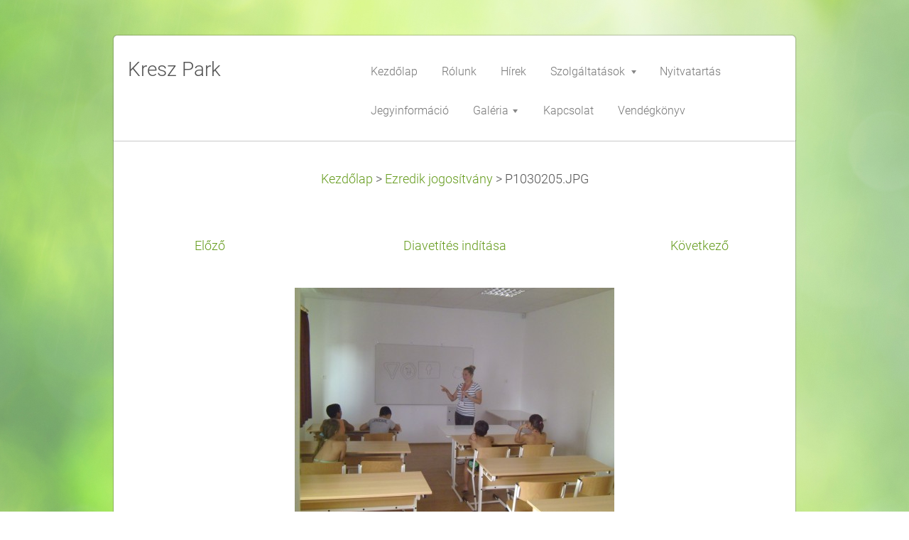

--- FILE ---
content_type: text/html; charset=UTF-8
request_url: https://kreszparkcserke-hu.webnode.hu/album/ezredik-jogositvany/p1030205-jpg/
body_size: 7191
content:
<!DOCTYPE html>
<!--[if IE 8]><html class="lt-ie10 lt-ie9 no-js no-bg" lang="hu"> <![endif]-->
<!--[if IE 9]><html class="lt-ie10 no-js no-bg" lang="hu"> <![endif]-->
<!--[if gt IE 9]><!-->
<html lang="hu" class="no-js no-bg">
<!--<![endif]-->
<head>
    <base href="https://kreszparkcserke-hu.webnode.hu/">
  <meta charset="utf-8">
  <meta name="description" content="">
  <meta name="keywords" content="">
  <meta name="generator" content="Webnode">
  <meta name="apple-mobile-web-app-capable" content="yes">
  <meta name="apple-mobile-web-app-status-bar-style" content="black">
  <meta name="format-detection" content="telephone=no">
    <link rel="icon" type="image/svg+xml" href="/favicon.svg" sizes="any">  <link rel="icon" type="image/svg+xml" href="/favicon16.svg" sizes="16x16">  <link rel="icon" href="/favicon.ico"><link rel="canonical" href="https://kreszparkcserke-hu.webnode.hu/album/ezredik-jogositvany/p1030205-jpg/">
<script type="text/javascript">(function(i,s,o,g,r,a,m){i['GoogleAnalyticsObject']=r;i[r]=i[r]||function(){
			(i[r].q=i[r].q||[]).push(arguments)},i[r].l=1*new Date();a=s.createElement(o),
			m=s.getElementsByTagName(o)[0];a.async=1;a.src=g;m.parentNode.insertBefore(a,m)
			})(window,document,'script','//www.google-analytics.com/analytics.js','ga');ga('create', 'UA-797705-6', 'auto',{"name":"wnd_header"});ga('wnd_header.set', 'dimension1', 'W1');ga('wnd_header.set', 'anonymizeIp', true);ga('wnd_header.send', 'pageview');var pageTrackerAllTrackEvent=function(category,action,opt_label,opt_value){ga('send', 'event', category, action, opt_label, opt_value)};</script>
  <link rel="alternate" type="application/rss+xml" href="https://kreszparkcserke-hu.webnode.hu/rss/all.xml" title="">
<!--[if lte IE 9]><style type="text/css">.cke_skin_webnode iframe {vertical-align: baseline !important;}</style><![endif]-->
    <meta http-equiv="X-UA-Compatible" content="IE=edge" />
    <title>P1030205.JPG :: Kresz Park</title>
    <meta name="viewport" content="width=device-width" />
    <link rel="stylesheet" href="https://d11bh4d8fhuq47.cloudfront.net/_system/skins/v15/50001401/css/style.css" />
    <link rel="stylesheet" href="https://d11bh4d8fhuq47.cloudfront.net/_system/skins/v15/50001401/css/light_green.css" />
    <script type="text/javascript">
        /* <![CDATA[ */
        var wnTplSettings = {};
        wnTplSettings.photogallerySlideshowStop  = 'Diavetítés szüneteltetése';
        wnTplSettings.photogallerySlideshowStart = 'Diavetítés indítása';
        wnTplSettings.faqShowAnswer = 'Teljes válasz megjelenítése.';
        wnTplSettings.faqHideAnswer = 'Válasz elrejtése.';
        wnTplSettings.menuLabel = 'Menü';
        /* ]]> */
    </script>
    <script src="https://d11bh4d8fhuq47.cloudfront.net/_system/skins/v15/50001401/js/main.js"></script>

				<script type="text/javascript">
				/* <![CDATA[ */
					
					if (typeof(RS_CFG) == 'undefined') RS_CFG = new Array();
					RS_CFG['staticServers'] = new Array('https://d11bh4d8fhuq47.cloudfront.net/');
					RS_CFG['skinServers'] = new Array('https://d11bh4d8fhuq47.cloudfront.net/');
					RS_CFG['filesPath'] = 'https://kreszparkcserke-hu.webnode.hu/_files/';
					RS_CFG['filesAWSS3Path'] = 'https://00132812d2.cbaul-cdnwnd.com/423a564ca7de82db97b8d00d0fc96b4a/';
					RS_CFG['lbClose'] = 'Bezárás';
					RS_CFG['skin'] = 'default';
					if (!RS_CFG['labels']) RS_CFG['labels'] = new Array();
					RS_CFG['systemName'] = 'Webnode';
						
					RS_CFG['responsiveLayout'] = 1;
					RS_CFG['mobileDevice'] = 0;
					RS_CFG['labels']['copyPasteSource'] = 'Olvass tovább:';
					
				/* ]]> */
				</script><style type="text/css">/* <![CDATA[ */#memsh137 {position: absolute;font-size: 13px !important;font-family: "Arial", helvetica, sans-serif !important;white-space: nowrap;z-index: 2147483647;-webkit-user-select: none;-khtml-user-select: none;-moz-user-select: none;-o-user-select: none;user-select: none;}#d62h5ce655bbo {position: relative;top: -14px;}* html #d62h5ce655bbo { top: -11px; }#d62h5ce655bbo a { text-decoration: none !important; }#d62h5ce655bbo a:hover { text-decoration: underline !important; }#kmd1m073b {z-index: 2147483647;display: inline-block !important;font-size: 16px;padding: 7px 59px 9px 59px;background: transparent url(https://d11bh4d8fhuq47.cloudfront.net/img/footer/footerButtonWebnodeHover.png?ph=00132812d2) top left no-repeat;height: 18px;cursor: pointer;}* html #kmd1m073b { height: 36px; }#kmd1m073b:hover { background: url(https://d11bh4d8fhuq47.cloudfront.net/img/footer/footerButtonWebnode.png?ph=00132812d2) top left no-repeat; }#ak7fra2cgg1 { display: none; }#f05idbj3 {z-index: 3000;text-align: left !important;position: absolute;height: 88px;font-size: 13px !important;color: #ffffff !important;font-family: "Arial", helvetica, sans-serif !important;overflow: hidden;cursor: pointer;}#f05idbj3 a {color: #ffffff !important;}#h5186d29196 {color: #36322D !important;text-decoration: none !important;font-weight: bold !important;float: right;height: 31px;position: absolute;top: 19px;right: 15px;cursor: pointer;}#gpd9l3h1n { float: right; padding-right: 27px; display: block; line-height: 31px; height: 31px; background: url(https://d11bh4d8fhuq47.cloudfront.net/img/footer/footerButton.png?ph=00132812d2) top right no-repeat; white-space: nowrap; }#k2ca60f10afae50 { position: relative; left: 1px; float: left; display: block; width: 15px; height: 31px; background: url(https://d11bh4d8fhuq47.cloudfront.net/img/footer/footerButton.png?ph=00132812d2) top left no-repeat; }#h5186d29196:hover { color: #36322D !important; text-decoration: none !important; }#h5186d29196:hover #gpd9l3h1n { background: url(https://d11bh4d8fhuq47.cloudfront.net/img/footer/footerButtonHover.png?ph=00132812d2) top right no-repeat; }#h5186d29196:hover #k2ca60f10afae50 { background: url(https://d11bh4d8fhuq47.cloudfront.net/img/footer/footerButtonHover.png?ph=00132812d2) top left no-repeat; }#ga64fg0bxxhde4 {padding-right: 11px;padding-right: 11px;float: right;height: 60px;padding-top: 18px;background: url(https://d11bh4d8fhuq47.cloudfront.net/img/footer/footerBubble.png?ph=00132812d2) top right no-repeat;}#bcbf20314na {float: left;width: 18px;height: 78px;background: url(https://d11bh4d8fhuq47.cloudfront.net/img/footer/footerBubble.png?ph=00132812d2) top left no-repeat;}* html #kmd1m073b { filter: progid:DXImageTransform.Microsoft.AlphaImageLoader(src='https://d11bh4d8fhuq47.cloudfront.net/img/footer/footerButtonWebnode.png?ph=00132812d2'); background: transparent; }* html #kmd1m073b:hover { filter: progid:DXImageTransform.Microsoft.AlphaImageLoader(src='https://d11bh4d8fhuq47.cloudfront.net/img/footer/footerButtonWebnodeHover.png?ph=00132812d2'); background: transparent; }* html #ga64fg0bxxhde4 { height: 78px; background-image: url(https://d11bh4d8fhuq47.cloudfront.net/img/footer/footerBubbleIE6.png?ph=00132812d2);  }* html #bcbf20314na { background-image: url(https://d11bh4d8fhuq47.cloudfront.net/img/footer/footerBubbleIE6.png?ph=00132812d2);  }* html #gpd9l3h1n { background-image: url(https://d11bh4d8fhuq47.cloudfront.net/img/footer/footerButtonIE6.png?ph=00132812d2); }* html #k2ca60f10afae50 { background-image: url(https://d11bh4d8fhuq47.cloudfront.net/img/footer/footerButtonIE6.png?ph=00132812d2); }* html #h5186d29196:hover #rbcGrSigTryButtonRight { background-image: url(https://d11bh4d8fhuq47.cloudfront.net/img/footer/footerButtonHoverIE6.png?ph=00132812d2);  }* html #h5186d29196:hover #rbcGrSigTryButtonLeft { background-image: url(https://d11bh4d8fhuq47.cloudfront.net/img/footer/footerButtonHoverIE6.png?ph=00132812d2);  }/* ]]> */</style><script type="text/javascript" src="https://d11bh4d8fhuq47.cloudfront.net/_system/client/js/compressed/frontend.package.1-3-108.js?ph=00132812d2"></script><style type="text/css"></style></head>
<body>
<div id="wrapper" class="BOXED LIGHT GREEN">


    <!-- div id="header" -->
    <div id="header">

        <!-- div id="headerContent" -->
        <div id="headerContent" class="clearfix">

            <div id="logoZone">
                <div id="logo"><a href="home/" title="Ugrás a kezdőlapra"><span id="rbcSystemIdentifierLogo">Kresz Park</span></a></div>                <div id="moto"><span id="rbcCompanySlogan" class="rbcNoStyleSpan"></span></div>
            </div>

        </div>
        <!-- div id="headerContent" -->

    </div>

    <!-- div id="main" -->
    <div id="main" role="main">


        <!-- div id="mainContent" -->
        <div id="mainContent" class="clearfix" >


            <!-- div class="column100" -->
            <div class="column100">
                <div id="pageNavigator" class="rbcContentBlock">            <div id="navigator" class="widget widgetNavigator clearfix">             <a class="navFirstPage" href="/home/">Kezdőlap</a>           <span> &gt; </span>             <a href="galeria/ezredik-jogositvany/">Ezredik jogosítvány</a>           <span> &gt; </span>             <span id="navCurrentPage">P1030205.JPG</span>             </div>      </div>                  
		
    
    
      <div class="widget widgetPhotogalleryDetail clearfix">
      
          <div class="widgetTitle"> 
              <h1></h1>
          </div>   
                   
          <div class="widgetContent clearfix">
                
                <div class="wrapperContent clearfix">                         

                    <div class="wrapperNav">
            		        	<table>
                          
                           <tr>
                              <td class="before">
                                     	              
			<a class="prev" title="Előző " href="/album/ezredik-jogositvany/p1030196-jpg1/" onclick="RubicusFrontendIns.showPhotogalleryImage(this.href);">Előző </a>
		
                              </td>
                              <td class="control">
            	                    <a id="slideshowControl" onclick="RubicusFrontendIns.startSlideshow(); return(false);" onmouseover="this.className='enableControl hover'" onmouseout="this.className='enableControl'" title="Képek diavetítésének indítása">
            	                        Diavetítés indítása
            	                    </a>
            	               
                                  <script type="text/javascript"> 
                                      if ( RubicusFrontendIns.isPhotogalleryAjaxMode() ) { 
                                          document.getElementById('slideshowControl').className = "enableControl"; 
                                      } 
                                  </script>
                              </td>
                              <td class="after">
                           	         
      <a class="next" title="Következő" href="/album/ezredik-jogositvany/p1030210-jpg/" onclick="RubicusFrontendIns.showPhotogalleryImage(this.href);">Következő</a>
		
                              </td>
                          </tr>
                          
                          </table>                     
                    </div>
                    
        						<div class="wrapperImage"> 
          						  <a href="/images/200000085-56abe57a58-public/P1030205.JPG?s3=1" onclick="return !window.open(this.href);" title="Az oldal új ablakban jelenik meg.">
                            <img src="https://00132812d2.cbaul-cdnwnd.com/423a564ca7de82db97b8d00d0fc96b4a/system_preview_detail_200000085-56abe57a58-public/P1030205.JPG" width="450" height="338" alt="" onload="RubicusFrontendIns.startSlideshowInterval();">
                        </a>                                           
                    </div>                                      
                    
                </div>
                  
                                                                          

                <div class="wrapperBacklink">
                      <a class="iconBack" href="galeria/ezredik-jogositvany/">Vissza</a> 
                </div>                                   

          </div>     
    	
      </div>  
          
		    			 
		
			<script type="text/javascript">
			RubicusFrontendIns.setNextPhotogalleryImage('/album/ezredik-jogositvany/p1030210-jpg/');
			RubicusFrontendIns.setPreviousPhotogalleryImage('/album/ezredik-jogositvany/p1030196-jpg1/');
			</script>
			
            </div>
            <!-- div class="column100" -->

        </div>
        <!-- div id="mainContent" -->

    </div>
    <!-- div id="main" -->




    <!-- div id="footerCover" -->
    <div id="footerCover">

        <!-- div id="footerMain" -->
        <div id="footerMain">

            <!-- div id="footerMainContent" -->
            <div id="footerMainContent" class="footerColumns clearfix">

                <div class="column33 footerColumn1">
                                        

                </div>

                <div class="column33 footerColumn2">
                                                        </div>

                <div class="column33 footerColumn3">
                     
      <div class="widget widgetContact clearfix">              
		      
          <div class="widgetTitle"> 
              <h2>Elérhetőség</h2>
          </div>   
                   
          <div class="widgetContent clearfix">    
              <span class="contactCompany">Kresz Park - Cserkeszőlő</span>
              <span class="contactAddress">Fürdő u. 25.<br />
Cserkeszőlő<br />
5465 <br />
Bejárat a fürdőn keresztül, vagy az Orgona utca felől.</span>     
              <span class="contactPhone">     
      +36706265465     
	</span>  
              <span class="contactEmail">          									
      <a href="&#109;&#97;&#105;&#108;&#116;&#111;:&#107;&#114;&#101;&#115;&#122;&#112;&#97;&#114;&#107;&#64;&#99;&#115;&#101;&#114;&#107;&#101;&#115;&#122;&#111;&#108;&#111;&#46;&#104;&#117;"><span id="rbcContactEmail">&#107;&#114;&#101;&#115;&#122;&#112;&#97;&#114;&#107;&#64;&#99;&#115;&#101;&#114;&#107;&#101;&#115;&#122;&#111;&#108;&#111;&#46;&#104;&#117;</span></a> 
	</span>             
          </div>                         	
		    		
      </div>             
					
                                                        </div>

            </div>
            <!-- div id="footerMainContent" -->

        </div>
        <!-- div id="footerMain" -->



        <!-- div id="footerText" -->
        <div id="footerText" class="clearfix">

            <!-- div id="footerTextContent" -->
            <div id="footerTextContent" class="clearfix">

                <!-- div id="lang" -->
                <div id="lang" class="clearfix">
                    <div id="languageSelect"></div>			
                </div>
                <!-- div id="lang" -->

                <!-- div id="copyright" -->
                <div id="copyright">
                    <span id="rbcFooterText" class="rbcNoStyleSpan">© 2014 Minden jog fenntartva.</span>                </div>
                <!-- div id="copyright" -->

                <!-- div id="signature" -->
                <div id="signature">
                    <span class="rbcSignatureText"><a rel="nofollow" href="https://www.webnode.hu?utm_source=text&amp;utm_medium=footer&amp;utm_campaign=free1">Készíts ingyenes honlapot</a><a id="kmd1m073b" rel="nofollow" href="https://www.webnode.hu?utm_source=button&amp;utm_medium=footer&amp;utm_campaign=free1"><span id="ak7fra2cgg1">Webnode</span></a></span>                </div>
                <!-- div id="signature" -->

            </div>
            <!-- div id="footerTextContent" -->

        </div>
        <!-- div id="footerText" -->

    </div>
    <!-- div id="footerCover" -->

    <!-- div id="headerNav" -->
    <div id="navMenu" class="desktopMenu clearfix">
        <div class="menuWrapper">
            

    
	<ul class="menu">
	<li class="first">      
        <a href="/home/"> <span>Kezdőlap</span> </a>
    </li>
	<li>      
        <a href="/rolunk/"> <span>Rólunk</span> </a>
    </li>
	<li>      
        <a href="/hirek/"> <span>Hírek</span> </a>
    </li>
	<li>      
        <a href="/szolgaltatasok/"> <span>Szolgáltatások</span> </a>
    
	<ul class="level1">
		<li class="first">      
        <a href="/szolgaltatasok/szorakozas-es-kikapcsolodas/"> <span>Autókázás</span> </a>
    </li>
		<li class="last">      
        <a href="/szolgaltatasok/jogsi/"> <span>Jogsi</span> </a>
    </li>
	</ul>
	</li>
	<li>      
        <a href="/nyitvatartas/"> <span>Nyitvatartás</span> </a>
    </li>
	<li>      
        <a href="/jegyinformacio/"> <span>Jegyinformáció</span> </a>
    </li>
	<li>      
        <a href="/galeria/"> <span>Galéria</span> </a>
    
	<ul class="level1">
		<li class="first">      
        <a href="/galeria/ezredik-jogositvany/"> <span>Ezredik jogosítvány</span> </a>
    </li>
		<li class="last">      
        <a href="/galeria/megnyito/"> <span>Megnyitó</span> </a>
    </li>
	</ul>
	</li>
	<li>      
        <a href="/kapcsolat/"> <span>Kapcsolat</span> </a>
    </li>
	<li class="last">      
        <a href="/vendegkonyv/"> <span>Vendégkönyv</span> </a>
    </li>
</ul>
    <div class="clearfix"><!-- / --></div>
				
        </div>
    </div>
    <!-- div id="headerNav" -->


</div>
<!-- div id="wrapper" -->
<div class="media"></div>


<div id="rbcFooterHtml"></div><div style="display: none;" id="memsh137"><span id="d62h5ce655bbo">&nbsp;</span></div><div id="f05idbj3" style="display: none;"><a href="https://www.webnode.hu?utm_source=window&amp;utm_medium=footer&amp;utm_campaign=free1" rel="nofollow"><div id="bcbf20314na"><!-- / --></div><div id="ga64fg0bxxhde4"><div><strong id="m67fsx2cb">A Webnode által fejlesztett oldal</strong><br /><span id="iqsmn3g75">Saját profi weboldalad legyen most!</span></div><span id="h5186d29196"><span id="k2ca60f10afae50"><!-- / --></span><span id="gpd9l3h1n">Próbáld ki</span></span></div></a></div><script type="text/javascript">/* <![CDATA[ */var pj3pxi15 = {sig: $('memsh137'),prefix: $('d62h5ce655bbo'),btn : $('kmd1m073b'),win : $('f05idbj3'),winLeft : $('bcbf20314na'),winLeftT : $('d28qc8q123'),winLeftB : $('cgj4fpc1a'),winRght : $('ga64fg0bxxhde4'),winRghtT : $('h6d2a5dc31fd2aa7'),winRghtB : $('e20k5795k191i'),tryBtn : $('h5186d29196'),tryLeft : $('k2ca60f10afae50'),tryRght : $('gpd9l3h1n'),text : $('iqsmn3g75'),title : $('m67fsx2cb')};pj3pxi15.sig.appendChild(pj3pxi15.btn);var krw4qt1f6erg=0,aj6llmanf8=0,dpqcmaw2esd8=0,b4ee6b37to6eq,f8ae4b2xldjqk=$$('.rbcSignatureText')[0],e40hi1sg71101k=false,j0c6dd06h;function dgo56ic22(){if (!e40hi1sg71101k && pageTrackerAllTrackEvent){pageTrackerAllTrackEvent('Signature','Window show - branch',pj3pxi15.sig.getElementsByTagName('a')[0].innerHTML);e40hi1sg71101k=true;}pj3pxi15.win.show();dpqcmaw2esd8=pj3pxi15.tryLeft.offsetWidth+pj3pxi15.tryRght.offsetWidth+1;pj3pxi15.tryBtn.style.width=parseInt(dpqcmaw2esd8)+'px';pj3pxi15.text.parentNode.style.width = '';pj3pxi15.winRght.style.width=parseInt(20+dpqcmaw2esd8+Math.max(pj3pxi15.text.offsetWidth,pj3pxi15.title.offsetWidth))+'px';pj3pxi15.win.style.width=parseInt(pj3pxi15.winLeft.offsetWidth+pj3pxi15.winRght.offsetWidth)+'px';var wl=pj3pxi15.sig.offsetLeft+pj3pxi15.btn.offsetLeft+pj3pxi15.btn.offsetWidth-pj3pxi15.win.offsetWidth+12;if (wl<10){wl=10;}pj3pxi15.win.style.left=parseInt(wl)+'px';pj3pxi15.win.style.top=parseInt(aj6llmanf8-pj3pxi15.win.offsetHeight)+'px';clearTimeout(b4ee6b37to6eq);}function ig3k3e11a(){b4ee6b37to6eq=setTimeout('pj3pxi15.win.hide()',1000);}function fnbu41g7l40(){var ph = RubicusFrontendIns.photoDetailHandler.lightboxFixed?document.getElementsByTagName('body')[0].offsetHeight/2:RubicusFrontendIns.getPageSize().pageHeight;pj3pxi15.sig.show();krw4qt1f6erg=0;aj6llmanf8=0;if (f8ae4b2xldjqk&&f8ae4b2xldjqk.offsetParent){var obj=f8ae4b2xldjqk;do{krw4qt1f6erg+=obj.offsetLeft;aj6llmanf8+=obj.offsetTop;} while (obj = obj.offsetParent);}if ($('rbcFooterText')){pj3pxi15.sig.style.color = $('rbcFooterText').getStyle('color');pj3pxi15.sig.getElementsByTagName('a')[0].style.color = $('rbcFooterText').getStyle('color');}pj3pxi15.sig.style.width=parseInt(pj3pxi15.prefix.offsetWidth+pj3pxi15.btn.offsetWidth)+'px';if (krw4qt1f6erg<0||krw4qt1f6erg>document.body.offsetWidth){krw4qt1f6erg=(document.body.offsetWidth-pj3pxi15.sig.offsetWidth)/2;}if (krw4qt1f6erg>(document.body.offsetWidth*0.55)){pj3pxi15.sig.style.left=parseInt(krw4qt1f6erg+(f8ae4b2xldjqk?f8ae4b2xldjqk.offsetWidth:0)-pj3pxi15.sig.offsetWidth)+'px';}else{pj3pxi15.sig.style.left=parseInt(krw4qt1f6erg)+'px';}if (aj6llmanf8<=0 || RubicusFrontendIns.photoDetailHandler.lightboxFixed){aj6llmanf8=ph-5-pj3pxi15.sig.offsetHeight;}pj3pxi15.sig.style.top=parseInt(aj6llmanf8-5)+'px';}function ajnkr2i43m(){if (j0c6dd06h){clearTimeout(j0c6dd06h);}j0c6dd06h = setTimeout('fnbu41g7l40()', 10);}Event.observe(window,'load',function(){if (pj3pxi15.win&&pj3pxi15.btn){if (f8ae4b2xldjqk){if (f8ae4b2xldjqk.getElementsByTagName("a").length > 0){pj3pxi15.prefix.innerHTML = f8ae4b2xldjqk.innerHTML + '&nbsp;';}else{pj3pxi15.prefix.innerHTML = '<a href="https://www.webnode.hu?utm_source=text&amp;utm_medium=footer&amp;utm_content=hu-branch-1&amp;utm_campaign=signature" rel="nofollow">'+f8ae4b2xldjqk.innerHTML + '</a>&nbsp;';}f8ae4b2xldjqk.style.visibility='hidden';}else{if (pageTrackerAllTrackEvent){pageTrackerAllTrackEvent('Signature','Missing rbcSignatureText','kreszparkcserke-hu.webnode.hu');}}fnbu41g7l40();setTimeout(fnbu41g7l40, 500);setTimeout(fnbu41g7l40, 1000);setTimeout(fnbu41g7l40, 5000);Event.observe(pj3pxi15.btn,'mouseover',dgo56ic22);Event.observe(pj3pxi15.win,'mouseover',dgo56ic22);Event.observe(pj3pxi15.btn,'mouseout',ig3k3e11a);Event.observe(pj3pxi15.win,'mouseout',ig3k3e11a);Event.observe(pj3pxi15.win,'click',function(){if (pageTrackerAllTrackEvent){pageTrackerAllTrackEvent('Signature','Window click - branch','A Webnode által fejlesztett oldal',1);}document/*j33h257c13n*/.location.href='https://www.webnode.hu?utm_source=window&utm_medium=footer&utm_content=hu-branch-1&utm_campaign=signature';});Event.observe(window, 'resize', ajnkr2i43m);Event.observe(document.body, 'resize', ajnkr2i43m);RubicusFrontendIns.addObserver({onResize: ajnkr2i43m});RubicusFrontendIns.addObserver({onContentChange: ajnkr2i43m});RubicusFrontendIns.addObserver({onLightboxUpdate: fnbu41g7l40});Event.observe(pj3pxi15.btn, 'click', function(){if (pageTrackerAllTrackEvent){pageTrackerAllTrackEvent('Signature','Button click - branch',pj3pxi15.sig.getElementsByTagName('a')[0].innerHTML);}});Event.observe(pj3pxi15.tryBtn, 'click', function(){if (pageTrackerAllTrackEvent){pageTrackerAllTrackEvent('Signature','Try Button click - branch','A Webnode által fejlesztett oldal',1);}});}});RubicusFrontendIns.addFileToPreload('https://d11bh4d8fhuq47.cloudfront.net/img/footer/footerButtonWebnode.png?ph=00132812d2');RubicusFrontendIns.addFileToPreload('https://d11bh4d8fhuq47.cloudfront.net/img/footer/footerButton.png?ph=00132812d2');RubicusFrontendIns.addFileToPreload('https://d11bh4d8fhuq47.cloudfront.net/img/footer/footerButtonHover.png?ph=00132812d2');RubicusFrontendIns.addFileToPreload('https://d11bh4d8fhuq47.cloudfront.net/img/footer/footerBubble.png?ph=00132812d2');if (Prototype.Browser.IE){RubicusFrontendIns.addFileToPreload('https://d11bh4d8fhuq47.cloudfront.net/img/footer/footerBubbleIE6.png?ph=00132812d2');RubicusFrontendIns.addFileToPreload('https://d11bh4d8fhuq47.cloudfront.net/img/footer/footerButtonHoverIE6.png?ph=00132812d2');}RubicusFrontendIns.copyLink = 'https://www.webnode.hu';RS_CFG['labels']['copyPasteBackLink'] = 'Készíts saját weboldalt ingyen:';/* ]]> */</script><script type="text/javascript">var keenTrackerCmsTrackEvent=function(id){if(typeof _jsTracker=="undefined" || !_jsTracker){return false;};try{var name=_keenEvents[id];var keenEvent={user:{u:_keenData.u,p:_keenData.p,lc:_keenData.lc,t:_keenData.t},action:{identifier:id,name:name,category:'cms',platform:'WND1',version:'2.1.157'},browser:{url:location.href,ua:navigator.userAgent,referer_url:document.referrer,resolution:screen.width+'x'+screen.height,ip:'3.17.57.81'}};_jsTracker.jsonpSubmit('PROD',keenEvent,function(err,res){});}catch(err){console.log(err)};};</script></body>
</html>